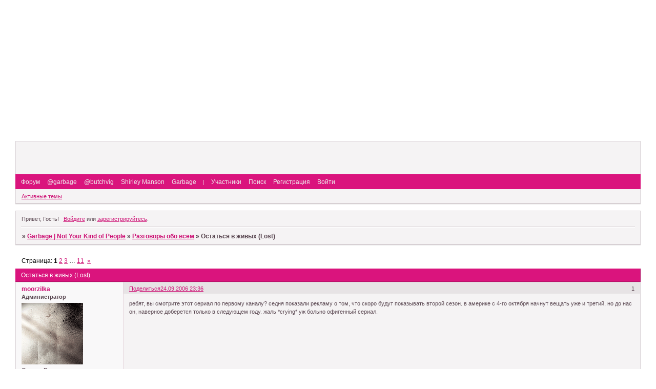

--- FILE ---
content_type: text/html; charset=windows-1251
request_url: https://bleedlikeme.4bb.ru/viewtopic.php?id=189&amp;p=3
body_size: 9257
content:
<!DOCTYPE html PUBLIC "-//W3C//DTD XHTML 1.0 Strict//EN" "http://www.w3.org/TR/xhtml1/DTD/xhtml1-strict.dtd">
<html xmlns="http://www.w3.org/1999/xhtml" xml:lang="ru" lang="ru" dir="ltr" prefix="og: http://ogp.me/ns#">
<head>
<meta http-equiv="Content-Type" content="text/html; charset=windows-1251">
<meta name="viewport" content="width=device-width, initial-scale=1.0">
<title>Остаться в живых (Lost)</title>
<meta property="og:title" content="Остаться в живых (Lost)"><meta property="og:url" content="https://bleedlikeme.4bb.ru/viewtopic.php?id=189"><script type="text/javascript">
try{self.document.location.hostname==parent.document.location.hostname&&self.window!=parent.window&&self.parent.window!=parent.parent.window&&document.write('</he'+'ad><bo'+'dy style="display:none"><plaintext>')}catch(e){}
try{if(top===self&&location.hostname.match(/^www\./))location.href=document.URL.replace(/\/\/www\./,'//')}catch(e){}
var FORUM = new Object({ set : function(prop, val){ try { eval("this."+prop+"=val"); } catch (e) {} }, get : function(prop){ try { var val = eval("this."+prop); } catch (e) { var val = undefined; } return val; }, remove : function(prop, val){ try { eval("delete this."+prop); } catch (e) {} } });
FORUM.set('topic', { "subject": "Остаться в живых (Lost)", "closed": "0", "num_replies": "211", "num_views": "9300", "forum_id": "6", "forum_name": "Разговоры обо всем", "moderators": { "16": "eyedol", "2": "moorzilka" }, "language": { "share_legend": "Расскажите друзьям!", "translate": "Перевести", "show_original": "Показать оригинал" } });
// JavaScript переменные форума
var BoardID = 3544;
var BoardCat = 13;
var BoardStyle = 'Custom';
var ForumAPITicket = '8d1f65afa88d643b26b97fdf86a801375a322ce9';
var GroupID = 3;
var GroupTitle = 'Гость';
var GroupUserTitle = '';
var PartnerID = 1;
var RequestTime = 1768971756;
var StaticURL = 'https://forumstatic.ru';
var AvatarsURL = 'https://forumavatars.ru';
var FilesURL = 'https://forumstatic.ru';
var ScriptsURL = 'https://forumscripts.ru';
var UploadsURL = 'https://upforme.ru';
</script>
<script type="text/javascript" src="/js/libs.min.js?v=4"></script>
<script type="text/javascript" src="/js/extra.js?v=5"></script>
<link rel="alternate" type="application/rss+xml" href="https://bleedlikeme.4bb.ru/export.php?type=rss&amp;tid=189" title="RSS" />
<link rel="top" href="https://bleedlikeme.4bb.ru" title="Форум" />
<link rel="search" href="https://bleedlikeme.4bb.ru/search.php" title="Поиск" />
<link rel="author" href="https://bleedlikeme.4bb.ru/userlist.php" title="Участники" />
<link rel="up" title="Разговоры обо всем" href="https://bleedlikeme.4bb.ru/viewforum.php?id=6" />
<link rel="next" title="Страница темы 2" href="https://bleedlikeme.4bb.ru/viewtopic.php?id=189&amp;p=2" />
<link rel="last" title="Страница темы 11" href="https://bleedlikeme.4bb.ru/viewtopic.php?id=189&amp;p=11" />
<link rel="stylesheet" type="text/css" href="https://forumstatic.ru/styles/0000/0d/d8/style.1332716361.css" />
<link rel="stylesheet" type="text/css" href="/style/extra.css?v=23" />
<link rel="stylesheet" type="text/css" href="/style/mobile.css?v=5" />
<script type="text/javascript">$(function() { $('#register img[title],#profile8 img[title]').tipsy({fade: true, gravity: 'w'}); $('#viewprofile img[title],.post-author img[title]:not(li.pa-avatar > img),.flag-i[title]').tipsy({fade: true, gravity: 's'}); });</script>
<script>window.yaContextCb=window.yaContextCb||[]</script><script src="https://yandex.ru/ads/system/context.js" async></script>
</head>
<body>

<!-- body-header -->
<div id="pun_wrap">
<div id="pun" class="ru isguest gid3">
<div id="pun-viewtopic" class="punbb" data-topic-id="189" data-forum-id="6" data-cat-id="4">


<div id="mybb-counter" style="display:none">
<script type="text/javascript"> (function(m,e,t,r,i,k,a){m[i]=m[i]||function(){(m[i].a=m[i].a||[]).push(arguments)}; m[i].l=1*new Date(); for (var j = 0; j < document.scripts.length; j++) {if (document.scripts[j].src === r) { return; }} k=e.createElement(t),a=e.getElementsByTagName(t)[0],k.async=1,k.src=r,a.parentNode.insertBefore(k,a)}) (window, document, "script", "https://mc.yandex.ru/metrika/tag.js", "ym"); ym(201230, "init", { clickmap:false, trackLinks:true, accurateTrackBounce:true });

</script> <noscript><div><img src="https://mc.yandex.ru/watch/201230" style="position:absolute; left:-9999px;" alt="" /></div></noscript>
</div>

<div id="html-header">
	<meta name="keywords" content="Garbage, Shirley Manson, Butch Vig, Steve Marker, Duke  Erickson, Daniel Shulman, Eric Averi, Bleed Like Me, beautiful, beautifulgarbage, Version  2.0, absolute garbage, not your kind of people, vow, subhuman, #1 crush, only happy when it rains, queer, milk, push  it, i think i'm paranoid, special, when i grow up, the trick is to keep breathing, you look  so fine, androgyny, cherry lips (go baby go!), breaking up the girl, shut your mouth, why do  you love me, sex is not the enemy, run baby run, tell me where it hurts, betcha, all the good  in this life, blood for poppies, battle in me, control, automaic systematic habbit, time will destroy everything, girls talk shit, mp3, download, live, audio, video, solo, album, гарбидж, гарбэдж, ширли мэнсон,  бутч виг, стив маркер, дьюк эриксон, форум, скачать бесплатно, фотки, фото, группа, ремиксы" />

<div id="logo_and_links" style="width: 511px; text-align: left;">

<table style="border: 0; width: 100%;" cellspacing="0" cellpadding="0">

<tr><td style="border: 0; width: 511px; text-align: top center;"><a style="display: block;  width: 100%; height: 265px; background:  url('/files/0000/0d/d8/86747.jpg') no-repeat top center;"  href="https://bleedlikeme.4bb.ru"></a></td></tr>

<tr><td style="display: none;"><!-- Start of StatCounter Code -->
<script type="text/javascript" language="javascript">
var sc_project=1592493; 
var sc_invisible=1; 
var sc_partition=14; 
var sc_security="f65ff017"; 
</script>
<script type="text/javascript" language="javascript"  src="https://www.statcounter.com/counter/counter.js"></script><noscript><a  href="http://www.statcounter.com/" target="_blank"><img   src="https://c15.statcounter.com/counter.php?sc_project=1592493&java=0&security=f65ff017&invis ible=1" alt="best website stats" border="0"></a></noscript><!-- End of StatCounter Code  -->

<script src="https://www.google-analytics.com/urchin.js" type="text/javascript">

</script>
<script type="text/javascript">
_uacct = "UA-2529664-1";
urchinTracker();
</script></td></tr>

</table>

</div>
</div>

<div id="pun-title" class="section">
	<table id="title-logo-table" cellspacing="0">
		<tbody id="title-logo-tbody">
			<tr id="title-logo-tr">
				<td id="title-logo-tdl" class="title-logo-tdl">
					<h1 class="title-logo"><span>Garbage | Not Your Kind of People</span></h1>
				</td>
				<td id="title-logo-tdr" class="title-logo-tdr"><!-- banner_top --></td>
			</tr>
		</tbody>
	</table>
</div>

<div id="pun-navlinks" class="section">
	<h2><span>Меню навигации</span></h2>
	<ul class="container">
		<li id="navindex"><a href="https://bleedlikeme.4bb.ru/"><span>Форум</span></a></li>
		<li id="navextra1"><a href="http://www.twitter.com/garbage" target="_blank">@garbage</a></li>
		<li id="navextra2"><a href="http://www.twitter.com/butchvig" target="_blank">@butchvig</a></li>
		<li id="navextra3"><a href="http://www.facebook.com/pages/Shirley-Manson/27037696386?sk=wall&filter=1" target="_blank">Shirley Manson</a></li>
		<li id="navextra4"><a href="http://www.facebook.com/GarbageOfficial?sk=wall&filter=1" target="_blank">Garbage</a> &nbsp;&nbsp |</li>
		<li id="navuserlist"><a href="https://bleedlikeme.4bb.ru/userlist.php" rel="nofollow"><span>Участники</span></a></li>
		<li id="navsearch"><a href="https://bleedlikeme.4bb.ru/search.php" rel="nofollow"><span>Поиск</span></a></li>
		<li id="navregister"><a href="https://bleedlikeme.4bb.ru/register.php" rel="nofollow"><span>Регистрация</span></a></li>
		<li id="navlogin"><a href="https://bleedlikeme.4bb.ru/login.php" rel="nofollow"><span>Войти</span></a></li>
	</ul>
</div>

<div id="pun-ulinks" class="section" onclick="void(0)">
	<h2><span>Пользовательские ссылки</span></h2>
	<ul class="container">
		<li class="item1"><a href="https://bleedlikeme.4bb.ru/search.php?action=show_recent">Активные темы</a></li>
	</ul>
</div>

<!-- pun_announcement -->

<div id="pun-status" class="section">
	<h2><span>Информация о пользователе</span></h2>
	<p class="container">
		<span class="item1">Привет, Гость!</span> 
		<span class="item2"><a href="/login.php" rel="nofollow">Войдите</a> или <a href="/register.php" rel="nofollow">зарегистрируйтесь</a>.</span> 
	</p>
</div>

<div id="pun-break1" class="divider"><hr /></div>

<div id="pun-crumbs1" class="section">
	<p class="container crumbs"><strong>Вы здесь</strong> <em>&#187;&#160;</em><a href="https://bleedlikeme.4bb.ru/">Garbage | Not Your Kind of People</a> <em>&#187;&#160;</em><a href="https://bleedlikeme.4bb.ru/viewforum.php?id=6">Разговоры обо всем</a> <em>&#187;&#160;</em>Остаться в живых (Lost)</p>
</div>

<div id="pun-break2" class="divider"><hr /></div>

<div class="section" style="border:0 !important;max-width:100%;overflow:hidden;display:flex;justify-content:center;max-height:250px;overflow:hidden;min-width:300px;">
		<!-- Yandex.RTB R-A-506326-1 -->
<div id="yandex_rtb_R-A-506326-1"></div>
<script>window.yaContextCb.push(()=>{
  Ya.Context.AdvManager.render({
    renderTo: 'yandex_rtb_R-A-506326-1',
    blockId: 'R-A-506326-1'
  })
})</script>
</div>

<div id="pun-main" class="main multipage">
	<h1><span>Остаться в живых (Lost)</span></h1>
	<div class="linkst">
		<div class="pagelink">Страница: <strong>1</strong>&#160;<a href="https://bleedlikeme.4bb.ru/viewtopic.php?id=189&amp;p=2">2</a>&#160;<a href="https://bleedlikeme.4bb.ru/viewtopic.php?id=189&amp;p=3">3</a>&#160;<span class="ellipsis">&#8230;</span>&#160;<a href="https://bleedlikeme.4bb.ru/viewtopic.php?id=189&amp;p=11">11</a>&#160;&#160;<a class="next" href="https://bleedlikeme.4bb.ru/viewtopic.php?id=189&amp;p=2">&raquo;</a></div>
	</div>
	<div id="topic_t189" class="topic">
		<h2><span class="item1">Сообщений</span> <span class="item2">1 страница 20 из 212</span></h2>
		<div id="p2286" class="post topicpost topic-starter" data-posted="1159126618" data-user-id="2" data-group-id="1">
			<h3><span><a class="sharelink" rel="nofollow" href="#p2286" onclick="return false;">Поделиться</a><strong>1</strong><a class="permalink" rel="nofollow" href="https://bleedlikeme.4bb.ru/viewtopic.php?id=189#p2286">24.09.2006 23:36</a></span></h3>
			<div class="container">
							<div class="post-author topic-starter">
								<ul>
						<li class="pa-author"><span class="acchide">Автор:&nbsp;</span><a href="https://bleedlikeme.4bb.ru/profile.php?id=2" rel="nofollow">moorzilka</a></li>
						<li class="pa-title">Администратор</li>
						<li class="pa-avatar item2"><img src="https://forumavatars.ru/img/avatars/0000/0d/d8/2-0.gif" alt="moorzilka" title="moorzilka" /></li>
						<li class="pa-from"><span class="fld-name">Откуда:</span> Пермь</li>
						<li class="pa-reg"><span class="fld-name">Зарегистрирован</span>: 22.05.2006</li>
						<li class="pa-invites"><span class="fld-name">Приглашений:</span> 0</li>
						<li class="pa-posts"><span class="fld-name">Сообщений:</span> 2306</li>
						<li class="pa-sex"><span class="fld-name">Пол:</span> Мужской</li>
						<li class="pa-age"><span class="fld-name">Возраст:</span> 40 <span style="font-size:0.9em; vertical-align:top">[1985-08-24]</span></li>
						<li class="pa-time-visit"><span class="fld-name">Провел на форуме:</span><br />6 дней 17 часов</li>
						<li class="pa-last-visit"><span class="fld-name">Последний визит:</span><br />12.04.2020 23:29</li>
				</ul>
			</div>
					<div class="post-body">
					<div class="post-box">
						<div id="p2286-content" class="post-content">
<p>ребят, вы смотрите этот сериал по первому каналу? седня показали рекламу о том, что скоро будут показывать второй сезон. в америке с 4-го октября начнут вещать уже и третий, но до нас он, наверное доберется только в следующем году. жаль *crying* уж больно офигенный сериал.</p>
						</div>
					</div>
					<div class="clearer"><!-- --></div>
				</div>
			</div>
		</div>
		<div id="p2289" class="post altstyle" data-posted="1159150004" data-user-id="9" data-group-id="4">
			<h3><span><a class="sharelink" rel="nofollow" href="#p2289" onclick="return false;">Поделиться</a><strong>2</strong><a class="permalink" rel="nofollow" href="https://bleedlikeme.4bb.ru/viewtopic.php?id=189#p2289">25.09.2006 06:06</a></span></h3>
			<div class="container">
							<div class="post-author">
								<ul>
						<li class="pa-author"><span class="acchide">Автор:&nbsp;</span><a href="https://bleedlikeme.4bb.ru/profile.php?id=9" rel="nofollow">Violeta</a></li>
						<li class="pa-title">Участник</li>
						<li class="pa-avatar item2"><img src="https://forumavatars.ru/img/avatars/0000/0d/d8/9-0.jpg" alt="Violeta" title="Violeta" /></li>
						<li class="pa-from"><span class="fld-name">Откуда:</span> г. Курган</li>
						<li class="pa-reg"><span class="fld-name">Зарегистрирован</span>: 25.05.2006</li>
						<li class="pa-invites"><span class="fld-name">Приглашений:</span> 0</li>
						<li class="pa-posts"><span class="fld-name">Сообщений:</span> 393</li>
						<li class="pa-sex"><span class="fld-name">Пол:</span> Женский</li>
						<li class="pa-age"><span class="fld-name">Возраст:</span> 42 <span style="font-size:0.9em; vertical-align:top">[1983-04-02]</span></li>
						<li class="pa-time-visit"><span class="fld-name">Провел на форуме:</span><br />2 дня 10 часов</li>
						<li class="pa-last-visit"><span class="fld-name">Последний визит:</span><br />12.05.2015 00:13</li>
				</ul>
			</div>
					<div class="post-body">
					<div class="post-box">
						<div id="p2289-content" class="post-content">
<p>Я тоже смотрю, только пока через серию. Сейчас его еще повторяют, жду когда новые серии будут.</p>
						</div>
					</div>
					<div class="clearer"><!-- --></div>
				</div>
			</div>
		</div>
		<div id="p2290" class="post" data-posted="1159160341" data-user-id="34" data-group-id="4">
			<h3><span><a class="sharelink" rel="nofollow" href="#p2290" onclick="return false;">Поделиться</a><strong>3</strong><a class="permalink" rel="nofollow" href="https://bleedlikeme.4bb.ru/viewtopic.php?id=189#p2290">25.09.2006 08:59</a></span></h3>
			<div class="container">
							<div class="post-author">
								<ul>
						<li class="pa-author"><span class="acchide">Автор:&nbsp;</span><a href="https://bleedlikeme.4bb.ru/profile.php?id=34" rel="nofollow">Afterglow</a></li>
						<li class="pa-title">Участник</li>
						<li class="pa-avatar item2"><img src="https://forumavatars.ru/img/avatars/0000/0d/d8/34-1311118183.png" alt="Afterglow" title="Afterglow" /></li>
						<li class="pa-reg"><span class="fld-name">Зарегистрирован</span>: 26.06.2006</li>
						<li class="pa-invites"><span class="fld-name">Приглашений:</span> 0</li>
						<li class="pa-posts"><span class="fld-name">Сообщений:</span> 1285</li>
						<li class="pa-sex"><span class="fld-name">Пол:</span> Женский</li>
						<li class="pa-age"><span class="fld-name">Возраст:</span> 34 <span style="font-size:0.9em; vertical-align:top">[1992-01-21]</span></li>
						<li class="pa-time-visit"><span class="fld-name">Провел на форуме:</span><br />2 дня 7 часов</li>
						<li class="pa-last-visit"><span class="fld-name">Последний визит:</span><br />01.09.2014 15:47</li>
				</ul>
			</div>
					<div class="post-body">
					<div class="post-box">
						<div id="p2290-content" class="post-content">
<p>не знаю<br />я телик в последнее время вообще не смотрю<br />а когда показываил первый сезон - не пропускала ни одной серии</p>
						</div>
					</div>
					<div class="clearer"><!-- --></div>
				</div>
			</div>
		</div>
		<div id="p2292" class="post altstyle" data-posted="1159192303" data-user-id="4" data-group-id="4">
			<h3><span><a class="sharelink" rel="nofollow" href="#p2292" onclick="return false;">Поделиться</a><strong>4</strong><a class="permalink" rel="nofollow" href="https://bleedlikeme.4bb.ru/viewtopic.php?id=189#p2292">25.09.2006 17:51</a></span></h3>
			<div class="container">
							<div class="post-author no-avatar">
								<ul>
						<li class="pa-author"><span class="acchide">Автор:&nbsp;</span><a href="https://bleedlikeme.4bb.ru/profile.php?id=4" rel="nofollow">Pasha</a></li>
						<li class="pa-title">Участник</li>
						<li class="pa-from"><span class="fld-name">Откуда:</span> Питер !!!</li>
						<li class="pa-reg"><span class="fld-name">Зарегистрирован</span>: 24.05.2006</li>
						<li class="pa-invites"><span class="fld-name">Приглашений:</span> 0</li>
						<li class="pa-posts"><span class="fld-name">Сообщений:</span> 1370</li>
						<li class="pa-sex"><span class="fld-name">Пол:</span> Мужской</li>
						<li class="pa-age"><span class="fld-name">Возраст:</span> 46 <span style="font-size:0.9em; vertical-align:top">[1979-05-26]</span></li>
						<li class="pa-time-visit"><span class="fld-name">Провел на форуме:</span><br />8 дней 7 часов</li>
						<li class="pa-last-visit"><span class="fld-name">Последний визит:</span><br />27.06.2014 00:19</li>
				</ul>
			</div>
					<div class="post-body">
					<div class="post-box">
						<div id="p2292-content" class="post-content">
<p>Смотрю все серии подряд, в прошлый раз я только две последние видел</p>
						</div>
					</div>
					<div class="clearer"><!-- --></div>
				</div>
			</div>
		</div>
		<div id="p2294" class="post topic-starter" data-posted="1159207814" data-user-id="2" data-group-id="1">
			<h3><span><a class="sharelink" rel="nofollow" href="#p2294" onclick="return false;">Поделиться</a><strong>5</strong><a class="permalink" rel="nofollow" href="https://bleedlikeme.4bb.ru/viewtopic.php?id=189#p2294">25.09.2006 22:10</a></span></h3>
			<div class="container">
							<div class="post-author topic-starter">
								<ul>
						<li class="pa-author"><span class="acchide">Автор:&nbsp;</span><a href="https://bleedlikeme.4bb.ru/profile.php?id=2" rel="nofollow">moorzilka</a></li>
						<li class="pa-title">Администратор</li>
						<li class="pa-avatar item2"><img src="https://forumavatars.ru/img/avatars/0000/0d/d8/2-0.gif" alt="moorzilka" title="moorzilka" /></li>
						<li class="pa-from"><span class="fld-name">Откуда:</span> Пермь</li>
						<li class="pa-reg"><span class="fld-name">Зарегистрирован</span>: 22.05.2006</li>
						<li class="pa-invites"><span class="fld-name">Приглашений:</span> 0</li>
						<li class="pa-posts"><span class="fld-name">Сообщений:</span> 2306</li>
						<li class="pa-sex"><span class="fld-name">Пол:</span> Мужской</li>
						<li class="pa-age"><span class="fld-name">Возраст:</span> 40 <span style="font-size:0.9em; vertical-align:top">[1985-08-24]</span></li>
						<li class="pa-time-visit"><span class="fld-name">Провел на форуме:</span><br />6 дней 17 часов</li>
						<li class="pa-last-visit"><span class="fld-name">Последний визит:</span><br />12.04.2020 23:29</li>
				</ul>
			</div>
					<div class="post-body">
					<div class="post-box">
						<div id="p2294-content" class="post-content">
<p>а я в прошлый раз вообще даже не знал о том, что идет этот сериал. узнал о нем лишь в этом году. но и то умудрился просмотреть одну серию и теперь не знаю, что за письмо все время читал сойер, ну и все то, что было в этой серии.</p>
						<p>а вообще задумка классная - сериал о нынешней жизни &quot;островитян&quot; и о том, что их всех привело на этот самолет.</p>
						</div>
					</div>
					<div class="clearer"><!-- --></div>
				</div>
			</div>
		</div>
		<div id="p2295" class="post altstyle" data-posted="1159335603" data-user-id="14" data-group-id="4">
			<h3><span><a class="sharelink" rel="nofollow" href="#p2295" onclick="return false;">Поделиться</a><strong>6</strong><a class="permalink" rel="nofollow" href="https://bleedlikeme.4bb.ru/viewtopic.php?id=189#p2295">27.09.2006 09:40</a></span></h3>
			<div class="container">
							<div class="post-author">
								<ul>
						<li class="pa-author"><span class="acchide">Автор:&nbsp;</span><a href="https://bleedlikeme.4bb.ru/profile.php?id=14" rel="nofollow">UPollinaria</a></li>
						<li class="pa-title">Участник</li>
						<li class="pa-avatar item2"><img src="https://forumavatars.ru/img/avatars/0000/0d/d8/14-0.jpg" alt="UPollinaria" title="UPollinaria" /></li>
						<li class="pa-from"><span class="fld-name">Откуда:</span> Москва</li>
						<li class="pa-reg"><span class="fld-name">Зарегистрирован</span>: 26.05.2006</li>
						<li class="pa-invites"><span class="fld-name">Приглашений:</span> 0</li>
						<li class="pa-posts"><span class="fld-name">Сообщений:</span> 260</li>
						<li class="pa-sex"><span class="fld-name">Пол:</span> Женский</li>
						<li class="pa-age"><span class="fld-name">Возраст:</span> 40 <span style="font-size:0.9em; vertical-align:top">[1985-10-28]</span></li>
						<li class="pa-time-visit"><span class="fld-name">Провел на форуме:</span><br />20 часов 37 минут</li>
						<li class="pa-last-visit"><span class="fld-name">Последний визит:</span><br />08.12.2008 13:52</li>
				</ul>
			</div>
					<div class="post-body">
					<div class="post-box">
						<div id="p2295-content" class="post-content">
<p>а у меня нет телевизора. Вообще</p>
						</div>
					</div>
					<div class="clearer"><!-- --></div>
				</div>
			</div>
		</div>
		<div id="p2297" class="post" data-posted="1159354702" data-user-id="3" data-group-id="4">
			<h3><span><a class="sharelink" rel="nofollow" href="#p2297" onclick="return false;">Поделиться</a><strong>7</strong><a class="permalink" rel="nofollow" href="https://bleedlikeme.4bb.ru/viewtopic.php?id=189#p2297">27.09.2006 14:58</a></span></h3>
			<div class="container">
							<div class="post-author">
								<ul>
						<li class="pa-author"><span class="acchide">Автор:&nbsp;</span><a href="https://bleedlikeme.4bb.ru/profile.php?id=3" rel="nofollow">Фантом</a></li>
						<li class="pa-title">Участник</li>
						<li class="pa-avatar item2"><img src="https://forumavatars.ru/img/avatars/0000/0d/d8/3-1314724765.jpg" alt="Фантом" title="Фантом" /></li>
						<li class="pa-from"><span class="fld-name">Откуда:</span> Пермь</li>
						<li class="pa-reg"><span class="fld-name">Зарегистрирован</span>: 24.05.2006</li>
						<li class="pa-invites"><span class="fld-name">Приглашений:</span> 0</li>
						<li class="pa-posts"><span class="fld-name">Сообщений:</span> 1374</li>
						<li class="pa-sex"><span class="fld-name">Пол:</span> Мужской</li>
						<li class="pa-age"><span class="fld-name">Возраст:</span> 40 <span style="font-size:0.9em; vertical-align:top">[1985-07-05]</span></li>
						<li class="pa-time-visit"><span class="fld-name">Провел на форуме:</span><br />8 дней 23 часа</li>
						<li class="pa-last-visit"><span class="fld-name">Последний визит:</span><br />06.12.2016 16:21</li>
				</ul>
			</div>
					<div class="post-body">
					<div class="post-box">
						<div id="p2297-content" class="post-content">
<p>Сериал реально интересен! Сценаристы так неожиданно меняют отношение то к одному герою, то к другому. Просто супер! Когда показывали сериал первый раз я его не смотрел, теперь не проспускаю ни одной серии. А как вам один из хоббитов в роли рокера-наркомана?&nbsp; <img src="https://forumstatic.ru/img/smilies/MyBB/light/lol.gif" alt=":D" /></p>
						</div>
					</div>
					<div class="clearer"><!-- --></div>
				</div>
			</div>
		</div>
		<div id="p2309" class="post altstyle topic-starter" data-posted="1159367527" data-user-id="2" data-group-id="1">
			<h3><span><a class="sharelink" rel="nofollow" href="#p2309" onclick="return false;">Поделиться</a><strong>8</strong><a class="permalink" rel="nofollow" href="https://bleedlikeme.4bb.ru/viewtopic.php?id=189#p2309">27.09.2006 18:32</a></span></h3>
			<div class="container">
							<div class="post-author topic-starter">
								<ul>
						<li class="pa-author"><span class="acchide">Автор:&nbsp;</span><a href="https://bleedlikeme.4bb.ru/profile.php?id=2" rel="nofollow">moorzilka</a></li>
						<li class="pa-title">Администратор</li>
						<li class="pa-avatar item2"><img src="https://forumavatars.ru/img/avatars/0000/0d/d8/2-0.gif" alt="moorzilka" title="moorzilka" /></li>
						<li class="pa-from"><span class="fld-name">Откуда:</span> Пермь</li>
						<li class="pa-reg"><span class="fld-name">Зарегистрирован</span>: 22.05.2006</li>
						<li class="pa-invites"><span class="fld-name">Приглашений:</span> 0</li>
						<li class="pa-posts"><span class="fld-name">Сообщений:</span> 2306</li>
						<li class="pa-sex"><span class="fld-name">Пол:</span> Мужской</li>
						<li class="pa-age"><span class="fld-name">Возраст:</span> 40 <span style="font-size:0.9em; vertical-align:top">[1985-08-24]</span></li>
						<li class="pa-time-visit"><span class="fld-name">Провел на форуме:</span><br />6 дней 17 часов</li>
						<li class="pa-last-visit"><span class="fld-name">Последний визит:</span><br />12.04.2020 23:29</li>
				</ul>
			</div>
					<div class="post-body">
					<div class="post-box">
						<div id="p2309-content" class="post-content">
<div class="quote-box answer-box"><cite>Фантом написал(а):</cite><blockquote><p>Сценаристы так неожиданно меняют отношение то к одному герою, то к другому.</p></blockquote></div><p>эт точно.</p>
						</div>
					</div>
					<div class="clearer"><!-- --></div>
				</div>
			</div>
		</div>
		<div id="p2310" class="post" data-posted="1159368286" data-user-id="4" data-group-id="4">
			<h3><span><a class="sharelink" rel="nofollow" href="#p2310" onclick="return false;">Поделиться</a><strong>9</strong><a class="permalink" rel="nofollow" href="https://bleedlikeme.4bb.ru/viewtopic.php?id=189#p2310">27.09.2006 18:44</a></span></h3>
			<div class="container">
							<div class="post-author no-avatar">
								<ul>
						<li class="pa-author"><span class="acchide">Автор:&nbsp;</span><a href="https://bleedlikeme.4bb.ru/profile.php?id=4" rel="nofollow">Pasha</a></li>
						<li class="pa-title">Участник</li>
						<li class="pa-from"><span class="fld-name">Откуда:</span> Питер !!!</li>
						<li class="pa-reg"><span class="fld-name">Зарегистрирован</span>: 24.05.2006</li>
						<li class="pa-invites"><span class="fld-name">Приглашений:</span> 0</li>
						<li class="pa-posts"><span class="fld-name">Сообщений:</span> 1370</li>
						<li class="pa-sex"><span class="fld-name">Пол:</span> Мужской</li>
						<li class="pa-age"><span class="fld-name">Возраст:</span> 46 <span style="font-size:0.9em; vertical-align:top">[1979-05-26]</span></li>
						<li class="pa-time-visit"><span class="fld-name">Провел на форуме:</span><br />8 дней 7 часов</li>
						<li class="pa-last-visit"><span class="fld-name">Последний визит:</span><br />27.06.2014 00:19</li>
				</ul>
			</div>
					<div class="post-body">
					<div class="post-box">
						<div id="p2310-content" class="post-content">
<div class="quote-box quote-main"><blockquote><p>А как вам один из хоббитов в роли рокера-наркомана?</p></blockquote></div><p>А он был хоббитом ?&nbsp; <img src="https://forumstatic.ru/img/smilies/MyBB/light/shock.gif" alt=":O" />&nbsp; не узнал</p>
						</div>
					</div>
					<div class="clearer"><!-- --></div>
				</div>
			</div>
		</div>
		<div id="p2311" class="post altstyle topic-starter" data-posted="1159376330" data-user-id="2" data-group-id="1">
			<h3><span><a class="sharelink" rel="nofollow" href="#p2311" onclick="return false;">Поделиться</a><strong>10</strong><a class="permalink" rel="nofollow" href="https://bleedlikeme.4bb.ru/viewtopic.php?id=189#p2311">27.09.2006 20:58</a></span></h3>
			<div class="container">
							<div class="post-author topic-starter">
								<ul>
						<li class="pa-author"><span class="acchide">Автор:&nbsp;</span><a href="https://bleedlikeme.4bb.ru/profile.php?id=2" rel="nofollow">moorzilka</a></li>
						<li class="pa-title">Администратор</li>
						<li class="pa-avatar item2"><img src="https://forumavatars.ru/img/avatars/0000/0d/d8/2-0.gif" alt="moorzilka" title="moorzilka" /></li>
						<li class="pa-from"><span class="fld-name">Откуда:</span> Пермь</li>
						<li class="pa-reg"><span class="fld-name">Зарегистрирован</span>: 22.05.2006</li>
						<li class="pa-invites"><span class="fld-name">Приглашений:</span> 0</li>
						<li class="pa-posts"><span class="fld-name">Сообщений:</span> 2306</li>
						<li class="pa-sex"><span class="fld-name">Пол:</span> Мужской</li>
						<li class="pa-age"><span class="fld-name">Возраст:</span> 40 <span style="font-size:0.9em; vertical-align:top">[1985-08-24]</span></li>
						<li class="pa-time-visit"><span class="fld-name">Провел на форуме:</span><br />6 дней 17 часов</li>
						<li class="pa-last-visit"><span class="fld-name">Последний визит:</span><br />12.04.2020 23:29</li>
				</ul>
			</div>
					<div class="post-body">
					<div class="post-box">
						<div id="p2311-content" class="post-content">
<p>я поначалу подумал, что его просто сравнили с хоббитом из-за его внешности, но вот кадр из фильма и его фотка:<br /><img class="postimg" loading="lazy" src="https://us.movies1.yimg.com/movies.yahoo.com/images/hv/photo/movie_pix/new_line_cinema/the_lord_of_the_rings__the_return_of_the_king/dominic_monaghan/rings.jpg" alt="http://us.movies1.yimg.com/movies.yahoo.com/images/hv/photo/movie_pix/new_line_cinema/the_lord_of_the_rings__the_return_of_the_king/dominic_monaghan/rings.jpg" />&nbsp; &nbsp;[реклама вместо картинки]</p>
						<p>изменения, как говорится, налицо&nbsp; <img src="https://forumstatic.ru/img/smilies/MyBB/light/lol.gif" alt=":D" /> </p>
						<p>если надо вот его фильмография - <a href="http://www.imdb.com/name/nm0597480/" rel="nofollow ugc" target="_blank">http://www.imdb.com/name/nm0597480/</a></p>
						<p>да, кстати, сам я не смотрел ни одну из частей властелина колец. начинал, но так и ниасилил</p>
						</div>
					</div>
					<div class="clearer"><!-- --></div>
				</div>
			</div>
		</div>
		<div id="p2329" class="post topic-starter" data-posted="1159523776" data-user-id="2" data-group-id="1">
			<h3><span><a class="sharelink" rel="nofollow" href="#p2329" onclick="return false;">Поделиться</a><strong>11</strong><a class="permalink" rel="nofollow" href="https://bleedlikeme.4bb.ru/viewtopic.php?id=189#p2329">29.09.2006 13:56</a></span></h3>
			<div class="container">
							<div class="post-author topic-starter">
								<ul>
						<li class="pa-author"><span class="acchide">Автор:&nbsp;</span><a href="https://bleedlikeme.4bb.ru/profile.php?id=2" rel="nofollow">moorzilka</a></li>
						<li class="pa-title">Администратор</li>
						<li class="pa-avatar item2"><img src="https://forumavatars.ru/img/avatars/0000/0d/d8/2-0.gif" alt="moorzilka" title="moorzilka" /></li>
						<li class="pa-from"><span class="fld-name">Откуда:</span> Пермь</li>
						<li class="pa-reg"><span class="fld-name">Зарегистрирован</span>: 22.05.2006</li>
						<li class="pa-invites"><span class="fld-name">Приглашений:</span> 0</li>
						<li class="pa-posts"><span class="fld-name">Сообщений:</span> 2306</li>
						<li class="pa-sex"><span class="fld-name">Пол:</span> Мужской</li>
						<li class="pa-age"><span class="fld-name">Возраст:</span> 40 <span style="font-size:0.9em; vertical-align:top">[1985-08-24]</span></li>
						<li class="pa-time-visit"><span class="fld-name">Провел на форуме:</span><br />6 дней 17 часов</li>
						<li class="pa-last-visit"><span class="fld-name">Последний визит:</span><br />12.04.2020 23:29</li>
				</ul>
			</div>
					<div class="post-body">
					<div class="post-box">
						<div id="p2329-content" class="post-content">
<p>Ну вот, в понедельник будет премьера второго сезона. а загадок-то много: и люк этот, и цыфры, которые были на нем, и сын негра, которого увезли на катере, да и сами уплывшые - как они щас без плота. но мне, блин понравилось, как серия заканчивалась посадкой на рейс. все в сборе <img src="https://forumstatic.ru/img/smilies/MyBB/light/lol.gif" alt=":D" /></p>
						</div>
					</div>
					<div class="clearer"><!-- --></div>
				</div>
			</div>
		</div>
		<div id="p2331" class="post altstyle" data-posted="1159538516" data-user-id="4" data-group-id="4">
			<h3><span><a class="sharelink" rel="nofollow" href="#p2331" onclick="return false;">Поделиться</a><strong>12</strong><a class="permalink" rel="nofollow" href="https://bleedlikeme.4bb.ru/viewtopic.php?id=189#p2331">29.09.2006 18:01</a></span></h3>
			<div class="container">
							<div class="post-author no-avatar">
								<ul>
						<li class="pa-author"><span class="acchide">Автор:&nbsp;</span><a href="https://bleedlikeme.4bb.ru/profile.php?id=4" rel="nofollow">Pasha</a></li>
						<li class="pa-title">Участник</li>
						<li class="pa-from"><span class="fld-name">Откуда:</span> Питер !!!</li>
						<li class="pa-reg"><span class="fld-name">Зарегистрирован</span>: 24.05.2006</li>
						<li class="pa-invites"><span class="fld-name">Приглашений:</span> 0</li>
						<li class="pa-posts"><span class="fld-name">Сообщений:</span> 1370</li>
						<li class="pa-sex"><span class="fld-name">Пол:</span> Мужской</li>
						<li class="pa-age"><span class="fld-name">Возраст:</span> 46 <span style="font-size:0.9em; vertical-align:top">[1979-05-26]</span></li>
						<li class="pa-time-visit"><span class="fld-name">Провел на форуме:</span><br />8 дней 7 часов</li>
						<li class="pa-last-visit"><span class="fld-name">Последний визит:</span><br />27.06.2014 00:19</li>
				</ul>
			</div>
					<div class="post-body">
					<div class="post-box">
						<div id="p2331-content" class="post-content">
<p>Точно, жду-недождусь понедельника. Хотя с другой стороныопять на работу&nbsp; <img src="https://forumstatic.ru/img/smilies/MyBB/light/sad.gif" alt=":(" /></p>
						</div>
					</div>
					<div class="clearer"><!-- --></div>
				</div>
			</div>
		</div>
		<div id="p2339" class="post topic-starter" data-posted="1159712851" data-user-id="2" data-group-id="1">
			<h3><span><a class="sharelink" rel="nofollow" href="#p2339" onclick="return false;">Поделиться</a><strong>13</strong><a class="permalink" rel="nofollow" href="https://bleedlikeme.4bb.ru/viewtopic.php?id=189#p2339">01.10.2006 18:27</a></span></h3>
			<div class="container">
							<div class="post-author topic-starter">
								<ul>
						<li class="pa-author"><span class="acchide">Автор:&nbsp;</span><a href="https://bleedlikeme.4bb.ru/profile.php?id=2" rel="nofollow">moorzilka</a></li>
						<li class="pa-title">Администратор</li>
						<li class="pa-avatar item2"><img src="https://forumavatars.ru/img/avatars/0000/0d/d8/2-0.gif" alt="moorzilka" title="moorzilka" /></li>
						<li class="pa-from"><span class="fld-name">Откуда:</span> Пермь</li>
						<li class="pa-reg"><span class="fld-name">Зарегистрирован</span>: 22.05.2006</li>
						<li class="pa-invites"><span class="fld-name">Приглашений:</span> 0</li>
						<li class="pa-posts"><span class="fld-name">Сообщений:</span> 2306</li>
						<li class="pa-sex"><span class="fld-name">Пол:</span> Мужской</li>
						<li class="pa-age"><span class="fld-name">Возраст:</span> 40 <span style="font-size:0.9em; vertical-align:top">[1985-08-24]</span></li>
						<li class="pa-time-visit"><span class="fld-name">Провел на форуме:</span><br />6 дней 17 часов</li>
						<li class="pa-last-visit"><span class="fld-name">Последний визит:</span><br />12.04.2020 23:29</li>
				</ul>
			</div>
					<div class="post-body">
					<div class="post-box">
						<div id="p2339-content" class="post-content">
<div class="quote-box answer-box"><cite>Pasha написал(а):</cite><blockquote><p>Точно, жду-недождусь понедельника. Хотя с другой стороныопять на работу&nbsp; <img src="https://forumstatic.ru/img/smilies/MyBB/light/sad.gif" alt=":(" /></p></blockquote></div><p>а у меня по понедельникам выходной, да и по четвергам учебу можно прое...., да еще и по пятницам пока что не ходил&nbsp; <img src="https://forumstatic.ru/img/smilies/MyBB/light/lol.gif" alt=":D" /></p>
						</div>
					</div>
					<div class="clearer"><!-- --></div>
				</div>
			</div>
		</div>
		<div id="p2349" class="post altstyle topic-starter" data-posted="1159807800" data-user-id="2" data-group-id="1">
			<h3><span><a class="sharelink" rel="nofollow" href="#p2349" onclick="return false;">Поделиться</a><strong>14</strong><a class="permalink" rel="nofollow" href="https://bleedlikeme.4bb.ru/viewtopic.php?id=189#p2349">02.10.2006 20:50</a></span></h3>
			<div class="container">
							<div class="post-author topic-starter">
								<ul>
						<li class="pa-author"><span class="acchide">Автор:&nbsp;</span><a href="https://bleedlikeme.4bb.ru/profile.php?id=2" rel="nofollow">moorzilka</a></li>
						<li class="pa-title">Администратор</li>
						<li class="pa-avatar item2"><img src="https://forumavatars.ru/img/avatars/0000/0d/d8/2-0.gif" alt="moorzilka" title="moorzilka" /></li>
						<li class="pa-from"><span class="fld-name">Откуда:</span> Пермь</li>
						<li class="pa-reg"><span class="fld-name">Зарегистрирован</span>: 22.05.2006</li>
						<li class="pa-invites"><span class="fld-name">Приглашений:</span> 0</li>
						<li class="pa-posts"><span class="fld-name">Сообщений:</span> 2306</li>
						<li class="pa-sex"><span class="fld-name">Пол:</span> Мужской</li>
						<li class="pa-age"><span class="fld-name">Возраст:</span> 40 <span style="font-size:0.9em; vertical-align:top">[1985-08-24]</span></li>
						<li class="pa-time-visit"><span class="fld-name">Провел на форуме:</span><br />6 дней 17 часов</li>
						<li class="pa-last-visit"><span class="fld-name">Последний визит:</span><br />12.04.2020 23:29</li>
				</ul>
			</div>
					<div class="post-body">
					<div class="post-box">
						<div id="p2349-content" class="post-content">
<p>начало нового сезона - просто обалденное, особенно этот бретец, с которым они &quot;увидились в другой жизни&quot;.</p>
						</div>
					</div>
					<div class="clearer"><!-- --></div>
				</div>
			</div>
		</div>
		<div id="p2350" class="post" data-posted="1159814040" data-user-id="4" data-group-id="4">
			<h3><span><a class="sharelink" rel="nofollow" href="#p2350" onclick="return false;">Поделиться</a><strong>15</strong><a class="permalink" rel="nofollow" href="https://bleedlikeme.4bb.ru/viewtopic.php?id=189#p2350">02.10.2006 22:34</a></span></h3>
			<div class="container">
							<div class="post-author no-avatar">
								<ul>
						<li class="pa-author"><span class="acchide">Автор:&nbsp;</span><a href="https://bleedlikeme.4bb.ru/profile.php?id=4" rel="nofollow">Pasha</a></li>
						<li class="pa-title">Участник</li>
						<li class="pa-from"><span class="fld-name">Откуда:</span> Питер !!!</li>
						<li class="pa-reg"><span class="fld-name">Зарегистрирован</span>: 24.05.2006</li>
						<li class="pa-invites"><span class="fld-name">Приглашений:</span> 0</li>
						<li class="pa-posts"><span class="fld-name">Сообщений:</span> 1370</li>
						<li class="pa-sex"><span class="fld-name">Пол:</span> Мужской</li>
						<li class="pa-age"><span class="fld-name">Возраст:</span> 46 <span style="font-size:0.9em; vertical-align:top">[1979-05-26]</span></li>
						<li class="pa-time-visit"><span class="fld-name">Провел на форуме:</span><br />8 дней 7 часов</li>
						<li class="pa-last-visit"><span class="fld-name">Последний визит:</span><br />27.06.2014 00:19</li>
				</ul>
			</div>
					<div class="post-body">
					<div class="post-box">
						<div id="p2350-content" class="post-content">
<p>Ладно, видимо у тебя серия кончается, а у меня как раз начинается(часовые пояса разные), будешь рассказывать что там было</p>
						</div>
					</div>
					<div class="clearer"><!-- --></div>
				</div>
			</div>
		</div>
		<div id="p2351" class="post altstyle topic-starter" data-posted="1159815674" data-user-id="2" data-group-id="1">
			<h3><span><a class="sharelink" rel="nofollow" href="#p2351" onclick="return false;">Поделиться</a><strong>16</strong><a class="permalink" rel="nofollow" href="https://bleedlikeme.4bb.ru/viewtopic.php?id=189#p2351">02.10.2006 23:01</a></span></h3>
			<div class="container">
							<div class="post-author topic-starter">
								<ul>
						<li class="pa-author"><span class="acchide">Автор:&nbsp;</span><a href="https://bleedlikeme.4bb.ru/profile.php?id=2" rel="nofollow">moorzilka</a></li>
						<li class="pa-title">Администратор</li>
						<li class="pa-avatar item2"><img src="https://forumavatars.ru/img/avatars/0000/0d/d8/2-0.gif" alt="moorzilka" title="moorzilka" /></li>
						<li class="pa-from"><span class="fld-name">Откуда:</span> Пермь</li>
						<li class="pa-reg"><span class="fld-name">Зарегистрирован</span>: 22.05.2006</li>
						<li class="pa-invites"><span class="fld-name">Приглашений:</span> 0</li>
						<li class="pa-posts"><span class="fld-name">Сообщений:</span> 2306</li>
						<li class="pa-sex"><span class="fld-name">Пол:</span> Мужской</li>
						<li class="pa-age"><span class="fld-name">Возраст:</span> 40 <span style="font-size:0.9em; vertical-align:top">[1985-08-24]</span></li>
						<li class="pa-time-visit"><span class="fld-name">Провел на форуме:</span><br />6 дней 17 часов</li>
						<li class="pa-last-visit"><span class="fld-name">Последний визит:</span><br />12.04.2020 23:29</li>
				</ul>
			</div>
					<div class="post-body">
					<div class="post-box">
						<div id="p2351-content" class="post-content">
<p>у меня начинается в 19.30 по москве (в перми в это время 21.30)</p>
						</div>
					</div>
					<div class="clearer"><!-- --></div>
				</div>
			</div>
		</div>
		<div id="p2352" class="post" data-posted="1159867048" data-user-id="9" data-group-id="4">
			<h3><span><a class="sharelink" rel="nofollow" href="#p2352" onclick="return false;">Поделиться</a><strong>17</strong><a class="permalink" rel="nofollow" href="https://bleedlikeme.4bb.ru/viewtopic.php?id=189#p2352">03.10.2006 13:17</a></span></h3>
			<div class="container">
							<div class="post-author">
								<ul>
						<li class="pa-author"><span class="acchide">Автор:&nbsp;</span><a href="https://bleedlikeme.4bb.ru/profile.php?id=9" rel="nofollow">Violeta</a></li>
						<li class="pa-title">Участник</li>
						<li class="pa-avatar item2"><img src="https://forumavatars.ru/img/avatars/0000/0d/d8/9-0.jpg" alt="Violeta" title="Violeta" /></li>
						<li class="pa-from"><span class="fld-name">Откуда:</span> г. Курган</li>
						<li class="pa-reg"><span class="fld-name">Зарегистрирован</span>: 25.05.2006</li>
						<li class="pa-invites"><span class="fld-name">Приглашений:</span> 0</li>
						<li class="pa-posts"><span class="fld-name">Сообщений:</span> 393</li>
						<li class="pa-sex"><span class="fld-name">Пол:</span> Женский</li>
						<li class="pa-age"><span class="fld-name">Возраст:</span> 42 <span style="font-size:0.9em; vertical-align:top">[1983-04-02]</span></li>
						<li class="pa-time-visit"><span class="fld-name">Провел на форуме:</span><br />2 дня 10 часов</li>
						<li class="pa-last-visit"><span class="fld-name">Последний визит:</span><br />12.05.2015 00:13</li>
				</ul>
			</div>
					<div class="post-body">
					<div class="post-box">
						<div id="p2352-content" class="post-content">
<p>А негритенка то похоже на остров обратно привезли - незря Шэнон его видела!</p>
						</div>
					</div>
					<div class="clearer"><!-- --></div>
				</div>
			</div>
		</div>
		<div id="p2353" class="post altstyle" data-posted="1159871200" data-user-id="35" data-group-id="4">
			<h3><span><a class="sharelink" rel="nofollow" href="#p2353" onclick="return false;">Поделиться</a><strong>18</strong><a class="permalink" rel="nofollow" href="https://bleedlikeme.4bb.ru/viewtopic.php?id=189#p2353">03.10.2006 14:26</a></span></h3>
			<div class="container">
							<div class="post-author">
								<ul>
						<li class="pa-author"><span class="acchide">Автор:&nbsp;</span><a href="https://bleedlikeme.4bb.ru/profile.php?id=35" rel="nofollow">Янка</a></li>
						<li class="pa-title">Участник</li>
						<li class="pa-avatar item2"><img src="https://forumavatars.ru/img/avatars/0000/0d/d8/35-0.gif" alt="Янка" title="Янка" /></li>
						<li class="pa-from"><span class="fld-name">Откуда:</span> Новосибирск</li>
						<li class="pa-reg"><span class="fld-name">Зарегистрирован</span>: 28.06.2006</li>
						<li class="pa-invites"><span class="fld-name">Приглашений:</span> 0</li>
						<li class="pa-posts"><span class="fld-name">Сообщений:</span> 27</li>
						<li class="pa-time-visit"><span class="fld-name">Провел на форуме:</span><br />4 часа 19 минут</li>
						<li class="pa-last-visit"><span class="fld-name">Последний визит:</span><br />10.09.2008 19:56</li>
				</ul>
			</div>
					<div class="post-body">
					<div class="post-box">
						<div id="p2353-content" class="post-content">
<p>Может это просто видение было.</p>
						</div>
					</div>
					<div class="clearer"><!-- --></div>
				</div>
			</div>
		</div>
		<div id="p2355" class="post topic-starter" data-posted="1159895815" data-user-id="2" data-group-id="1">
			<h3><span><a class="sharelink" rel="nofollow" href="#p2355" onclick="return false;">Поделиться</a><strong>19</strong><a class="permalink" rel="nofollow" href="https://bleedlikeme.4bb.ru/viewtopic.php?id=189#p2355">03.10.2006 21:16</a></span></h3>
			<div class="container">
							<div class="post-author topic-starter">
								<ul>
						<li class="pa-author"><span class="acchide">Автор:&nbsp;</span><a href="https://bleedlikeme.4bb.ru/profile.php?id=2" rel="nofollow">moorzilka</a></li>
						<li class="pa-title">Администратор</li>
						<li class="pa-avatar item2"><img src="https://forumavatars.ru/img/avatars/0000/0d/d8/2-0.gif" alt="moorzilka" title="moorzilka" /></li>
						<li class="pa-from"><span class="fld-name">Откуда:</span> Пермь</li>
						<li class="pa-reg"><span class="fld-name">Зарегистрирован</span>: 22.05.2006</li>
						<li class="pa-invites"><span class="fld-name">Приглашений:</span> 0</li>
						<li class="pa-posts"><span class="fld-name">Сообщений:</span> 2306</li>
						<li class="pa-sex"><span class="fld-name">Пол:</span> Мужской</li>
						<li class="pa-age"><span class="fld-name">Возраст:</span> 40 <span style="font-size:0.9em; vertical-align:top">[1985-08-24]</span></li>
						<li class="pa-time-visit"><span class="fld-name">Провел на форуме:</span><br />6 дней 17 часов</li>
						<li class="pa-last-visit"><span class="fld-name">Последний визит:</span><br />12.04.2020 23:29</li>
				</ul>
			</div>
					<div class="post-body">
					<div class="post-box">
						<div id="p2355-content" class="post-content">
<p>в этом фильме ничего не может быть &quot;просто&quot;</p>
						<p>очень интересно, что же за цифры 4 8 15 16 23 42<br />нашел тут одну очень интересную теорию:<br /><img class="postimg" loading="lazy" src="https://home.comcast.net/~towhateverend/BigDipper.jpg" alt="http://home.comcast.net/~towhateverend/BigDipper.jpg" /></p>
						<p>видите картинку? это скриншот одной из серий фильма, где несколько раз появляется звездное небо с большой медведицей на нем. если сделать такую решетку из чисел и обвести эти числа на ней, то мы получим не что иное, как большую медведицу.</p>
						<p>дальше больше: созвездие большая медведица находится в спиральной галактике М108<br />а если сложить числа, то получим мы как раз 4+8+15+16+23+42=108</p>
						<p>совпадение? или просто помешательство на сериале?</p>
						</div>
					</div>
					<div class="clearer"><!-- --></div>
				</div>
			</div>
		</div>
		<div id="p2356" class="post altstyle endpost" data-posted="1159909183" data-user-id="43" data-group-id="4">
			<h3><span><a class="sharelink" rel="nofollow" href="#p2356" onclick="return false;">Поделиться</a><strong>20</strong><a class="permalink" rel="nofollow" href="https://bleedlikeme.4bb.ru/viewtopic.php?id=189#p2356">04.10.2006 00:59</a></span></h3>
			<div class="container">
							<div class="post-author">
								<ul>
						<li class="pa-author"><span class="acchide">Автор:&nbsp;</span><a href="https://bleedlikeme.4bb.ru/profile.php?id=43" rel="nofollow">OranGe</a></li>
						<li class="pa-title">Участник</li>
						<li class="pa-avatar item2"><img src="https://forumavatars.ru/img/avatars/0000/0d/d8/43-1337012192.jpg" alt="OranGe" title="OranGe" /></li>
						<li class="pa-from"><span class="fld-name">Откуда:</span> Санкт-Петербург</li>
						<li class="pa-reg"><span class="fld-name">Зарегистрирован</span>: 24.08.2006</li>
						<li class="pa-invites"><span class="fld-name">Приглашений:</span> 0</li>
						<li class="pa-posts"><span class="fld-name">Сообщений:</span> 150</li>
						<li class="pa-sex"><span class="fld-name">Пол:</span> Мужской</li>
						<li class="pa-age"><span class="fld-name">Возраст:</span> 43 <span style="font-size:0.9em; vertical-align:top">[1983-01-15]</span></li>
						<li class="pa-time-visit"><span class="fld-name">Провел на форуме:</span><br />3 дня 8 часов</li>
						<li class="pa-last-visit"><span class="fld-name">Последний визит:</span><br />15.06.2016 16:49</li>
				</ul>
			</div>
					<div class="post-body">
					<div class="post-box">
						<div id="p2356-content" class="post-content">
<p>Маньяки... <img src="https://forumstatic.ru/img/smilies/MyBB/light/smile.gif" alt=":)" /></p>
						</div>
					</div>
					<div class="clearer"><!-- --></div>
				</div>
			</div>
		</div>
	</div>
	<div class="linksb">
		<div class="pagelink">Страница: <strong>1</strong>&#160;<a href="https://bleedlikeme.4bb.ru/viewtopic.php?id=189&amp;p=2">2</a>&#160;<a href="https://bleedlikeme.4bb.ru/viewtopic.php?id=189&amp;p=3">3</a>&#160;<span class="ellipsis">&#8230;</span>&#160;<a href="https://bleedlikeme.4bb.ru/viewtopic.php?id=189&amp;p=11">11</a>&#160;&#160;<a class="next" href="https://bleedlikeme.4bb.ru/viewtopic.php?id=189&amp;p=2">&raquo;</a></div>
	</div>
	<div class="section" style="border:0 !important; max-width:100%;text-align:center;overflow:hidden;max-height:250px;overflow:hidden;min-width:300px;">
		<!-- Yandex.RTB R-A-506326-3 -->
<div id="yandex_rtb_R-A-506326-3"></div>
<script>window.yaContextCb.push(()=>{
  Ya.Context.AdvManager.render({
    renderTo: 'yandex_rtb_R-A-506326-3',
    blockId: 'R-A-506326-3'
  })
})</script>
<script async src="https://cdn.digitalcaramel.com/caramel.js"></script>
<script>window.CaramelDomain = "mybb.ru"</script>
</div>
</div>
<script type="text/javascript">$(document).trigger("pun_main_ready");</script>

<!-- pun_stats -->

<!-- banner_mini_bottom -->

<!-- banner_bottom -->

<!-- bbo placeholder-->

<div id="pun-break3" class="divider"><hr /></div>

<div id="pun-crumbs2" class="section">
	<p class="container crumbs"><strong>Вы здесь</strong> <em>&#187;&#160;</em><a href="https://bleedlikeme.4bb.ru/">Garbage | Not Your Kind of People</a> <em>&#187;&#160;</em><a href="https://bleedlikeme.4bb.ru/viewforum.php?id=6">Разговоры обо всем</a> <em>&#187;&#160;</em>Остаться в живых (Lost)</p>
</div>

<div id="pun-break4" class="divider"><hr /></div>

<div id="pun-about" class="section">
	<p class="container">
		<span class="item1" style="padding-left:0"><a title="создать форум" href="//mybb.ru/" target="_blank">создать форум</a></span>
	</p>
</div>
<script type="text/javascript">$(document).trigger("pun_about_ready"); if (typeof ym == 'object') {ym(201230, 'userParams', {UserId:1, is_user:0}); ym(201230, 'params', {forum_id: 3544});}</script>


<!-- html_footer -->

</div>
</div>
</div>




</body>
</html>
